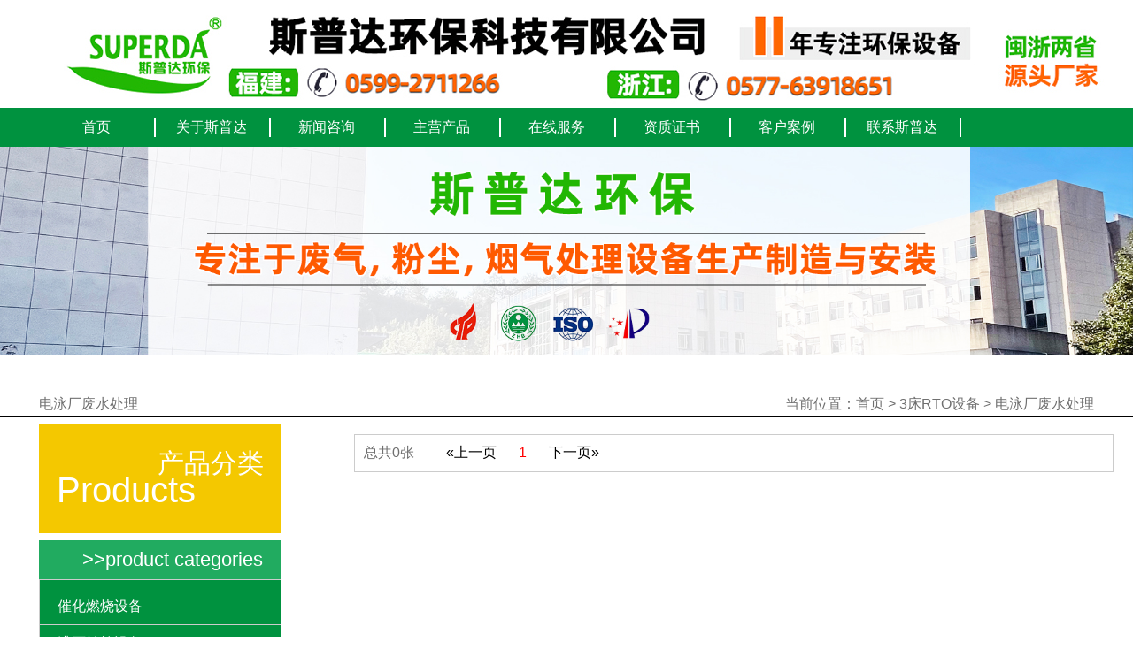

--- FILE ---
content_type: text/html
request_url: http://www.wzspd.com/category122.htm
body_size: 4585
content:
<!DOCTYPE html PUBLIC "-//W3C//DTD XHTML 1.0 Transitional//EN" "http://www.w3.org/TR/xhtml1/DTD/xhtml1-transitional.dtd">
<html xmlns="http://www.w3.org/1999/xhtml">
    <head>
        <meta http-equiv="Content-Type" content="text/html; charset=utf-8" />
        <meta name="keywords" content="" />
<meta name="description" content="" />
<title>电泳厂废水处理 - 斯普达环保科技有限公司</title>

		<!--[if lt IE 9]>
  <script src="http://apps.bdimg.com/libs/html5shiv/3.7/html5shiv.min.js"></script>
  <script src="http://apps.bdimg.com/libs/respond.js/1.4.2/respond.min.js"></script>
<![endif]-->
<link rel="stylesheet" type="text/css" href="/templates/template3/style/css/main.css">
<link rel="stylesheet" type="text/css" href="/templates/template3/style/css/swiper-3.4.2.min.css">
<script src="/templates/template3/style/js/jquery.js"></script>
<script src="/templates/template3/style/js/swiper-3.4.2.min.js"></script>
<script src="/templates/template3/style/js/addhome.js"></script>    </head>
        <body class="bg">
       	 <div class="header" id="header">
  <div class="content"> <img href="/" onclick="location.href='/'" class="logo" src="/templates/template3/style/img/logo.jpg" alt=""> </div>
</div>
<!-- nav -->
<div id="nav">
  <div class="content nav_a">     <ul>
     <li><a href="/">首页</a>

                        <ul class="dropdown-menu" role="menu">
                        
                    </ul>
                                      </li>

     <li><a href="/page_14.htm">关于斯普达</a>

                        <ul class="dropdown-menu" role="menu">
                        
                    </ul>
                                      </li>

     <li><a href="/category15.htm">新闻咨询</a>

                        <ul class="dropdown-menu" role="menu">
                        
                    </ul>
                                      </li>

     <li><a href="/category16.htm">主营产品</a>

                        <ul class="dropdown-menu" role="menu">
                                                <li><a href="/category21.htm">催化燃烧设备</a>

                                                                                  <ul >
                                                            <li><a href="/category137.htm">沸石转轮</a></li>
                                                            <li><a href="/category138.htm">CO催化燃烧撬装一体积</a></li>
                                                            <li><a href="/category33.htm">酸碱中和喷淋塔</a></li>
                                                            <li><a href="/category34.htm">活性炭吸附箱</a></li>
                                                            <li><a href="/category35.htm">低温等离子净化器</a></li>
                                                            <li><a href="/category36.htm">UV光氧除臭净化器</a></li>
                                                            <li><a href="/category37.htm">喷漆房废气处理</a></li>
                                                            <li><a href="/category38.htm">涂装废气处理</a></li>
                                                            <li><a href="/category39.htm">酸洗废气处理</a></li>
                                                            <li><a href="/category40.htm">铝氧化废气处理</a></li>
                                                            <li><a href="/category41.htm">橡胶废气除臭</a></li>
                                                            <li><a href="/category42.htm">食品废气处理</a></li>
                                                            <li><a href="/category43.htm">印刷废气处理</a></li>
                                                            <li><a href="/category44.htm">砖瓦厂废气治理</a></li>
                                                            <li><a href="/category45.htm">铸造废气处理</a></li>
                                                            <li><a href="/category46.htm">沥青烟气处理</a></li>
                                                            <li><a href="/category47.htm">环氧树脂除臭治理</a></li>
                                                            <li><a href="/category48.htm">制药厂废气治理</a></li>
                                                            <li><a href="/category49.htm">建材厂废气治理</a></li>
                                                            <li><a href="/category51.htm">饲料厂废气治理</a></li>
                                                            <li><a href="/category52.htm">涂布厂废气治理</a></li>
                                                            <li><a href="/category53.htm">胶水厂废气治理</a></li>
                                                            <li><a href="/category54.htm">激光切割废气治理</a></li>
                                                            <li><a href="/category55.htm">等离子生物除臭</a></li>
                                                            <li><a href="/category57.htm">烤漆房废气处理</a></li>
                                                            <li><a href="/category58.htm">漆雾废气处理</a></li>
                                                          </ul>
                                                        
                        </li>


                                                <li><a href="/category22.htm">沸石转轮设备</a>

                                                                                  <ul >
                                                            <li><a href="/category65.htm">脉冲布袋除尘器</a></li>
                                                            <li><a href="/category66.htm">脉冲滤桶除尘器</a></li>
                                                            <li><a href="/category67.htm">湿式水膜除尘器</a></li>
                                                            <li><a href="/category68.htm">打磨抛光粉尘治理</a></li>
                                                            <li><a href="/category69.htm">家具木工粉尘治理</a></li>
                                                            <li><a href="/category70.htm">木玩工艺品粉尘治理</a></li>
                                                            <li><a href="/category71.htm">塑料造粒粉尘治理</a></li>
                                                            <li><a href="/category72.htm">食品厂粉尘治理</a></li>
                                                            <li><a href="/category73.htm">铸造厂粉尘治理</a></li>
                                                            <li><a href="/category74.htm">阀门厂粉尘治理</a></li>
                                                            <li><a href="/category75.htm">亚克粒粉尘治理</a></li>
                                                            <li><a href="/category76.htm">数控雕刻机粉尘治理</a></li>
                                                            <li><a href="/category77.htm">橡胶粉尘治理</a></li>
                                                            <li><a href="/category78.htm">锅炉粉尘治理</a></li>
                                                            <li><a href="/category79.htm">水泥厂粉尘治理</a></li>
                                                            <li><a href="/category80.htm">打砂拉丝粉尘治理</a></li>
                                                            <li><a href="/category81.htm">大理石粉尘治理</a></li>
                                                            <li><a href="/category82.htm">竹制品粉尘治理</a></li>
                                                            <li><a href="/category83.htm">复合肥包装粉尘治理</a></li>
                                                            <li><a href="/category84.htm">工业窑炉粉尘治理</a></li>
                                                            <li><a href="/category85.htm">生物质颗粒粉尘治理</a></li>
                                                            <li><a href="/category86.htm">石灰厂粉尘治理</a></li>
                                                            <li><a href="/category87.htm">矿山粉尘处理</a></li>
                                                            <li><a href="/category88.htm">木工厂粉尘治理</a></li>
                                                            <li><a href="/category89.htm">搅拌站粉尘治理</a></li>
                                                            <li><a href="/category90.htm">切割机粉尘治理</a></li>
                                                            <li><a href="/category91.htm">木器厂粉尘治理</a></li>
                                                            <li><a href="/category92.htm">铸造厂粉尘治理</a></li>
                                                            <li><a href="/category93.htm">制药厂化工粉尘治理</a></li>
                                                            <li><a href="/category94.htm">钢铁厂粉尘治理</a></li>
                                                            <li><a href="/category95.htm">造纸厂粉尘治理</a></li>
                                                            <li><a href="/category96.htm">纺织厂粉尘治理</a></li>
                                                            <li><a href="/category97.htm">卷烟厂粉尘治理</a></li>
                                                            <li><a href="/category98.htm">卷烟厂粉尘治理</a></li>
                                                            <li><a href="/category99.htm">砂石厂粉尘治理</a></li>
                                                            <li><a href="/category100.htm">洗煤厂粉尘治理</a></li>
                                                            <li><a href="/category101.htm">采石厂粉尘治理</a></li>
                                                            <li><a href="/category102.htm">地板厂粉尘治理</a></li>
                                                          </ul>
                                                        
                        </li>


                                                <li><a href="/category23.htm">3床RTO设备</a>

                                                                                  <ul >
                                                            <li><a href="/category107.htm">化工废水处理</a></li>
                                                            <li><a href="/category108.htm">油墨废水处理</a></li>
                                                            <li><a href="/category109.htm">湿法平板油墨废水处理</a></li>
                                                            <li><a href="/category110.htm">干法平板油墨废水处理</a></li>
                                                            <li><a href="/category111.htm">显影液废水处理</a></li>
                                                            <li><a href="/category112.htm">印刷废水处理</a></li>
                                                            <li><a href="/category113.htm">塑料造粒废水处理</a></li>
                                                            <li><a href="/category114.htm">喷漆废水处理</a></li>
                                                            <li><a href="/category115.htm">印染废水处理</a></li>
                                                            <li><a href="/category116.htm">餐饮废水处理</a></li>
                                                            <li><a href="/category117.htm">食品厂废水处理</a></li>
                                                            <li><a href="/category118.htm">养殖厂废水处理</a></li>
                                                            <li><a href="/category119.htm">屠宰厂废水处理</a></li>
                                                            <li><a href="/category120.htm">造纸厂废水处理</a></li>
                                                            <li><a href="/category121.htm">电镀厂废水处理</a></li>
                                                            <li><a href="/category122.htm">电泳厂废水处理</a></li>
                                                            <li><a href="/category123.htm">制药厂废水处理</a></li>
                                                            <li><a href="/category124.htm">淀粉废水处理</a></li>
                                                            <li><a href="/category125.htm">石油废水处理</a></li>
                                                            <li><a href="/category126.htm">洗涤污水处理</a></li>
                                                            <li><a href="/category127.htm">水性乳胶漆废水处理</a></li>
                                                            <li><a href="/category129.htm">水泥厂废水处理</a></li>
                                                            <li><a href="/category130.htm">钢铁厂废水处理</a></li>
                                                            <li><a href="/category131.htm">纺织厂废水处理</a></li>
                                                            <li><a href="/category132.htm">卷烟厂废水处理</a></li>
                                                          </ul>
                                                        
                        </li>


                                                <li><a href="/category134.htm">湿式静电设备</a>

                                                                                  
                        </li>


                                                <li><a href="/category135.htm">脉冲除尘设备</a>

                                                                                  
                        </li>
            <li><a href="http://www.huashijie.com.cn/WebSite/WebProductView/OneMachine" target="_blank">一体机产品</a></li>
            

                                                <li><a href="/category139.htm">一体扰流除臭设备</a>

                                                                                  
                        </li>


                        
                    </ul>
                                      </li>

     <li><a href="/page_30.htm">在线服务</a>

                        <ul class="dropdown-menu" role="menu">
                        
                    </ul>
                                      </li>

     <li><a href="/category32.htm">资质证书</a>

                        <ul class="dropdown-menu" role="menu">
                        
                    </ul>
                                      </li>

     <li><a href="/category29.htm">客户案例</a>

                        <ul class="dropdown-menu" role="menu">
                        
                    </ul>
                                      </li>

     <li><a href="/page_19.htm">联系斯普达</a>

                        <ul class="dropdown-menu" role="menu">
                        
                    </ul>
                                      </li>

    


  </ul>
     </div>
</div>		  <div class="inside_banner">
                <img src="/templates/template3/style/img/inside_banner.jpg" alt="">
        </div>        <div id="mainBlock">
            <div class="content clearfix">
                <p class="head_p" >电泳厂废水处理                <span>当前位置：<a href="/"  class="home">首页</a> &gt;&nbsp;<a href="/category23.htm">3床RTO设备</a>  &gt;&nbsp;<a href="/category122.htm">电泳厂废水处理</a>
                </span>
                </p>
				<div class="right_nav">
                    <div class="head">
                        <P>产品分类</P>
                        <p>Products</p>
                    </div>
                    <div class="cont">
                        <div>
                            >>product categories
                        </div>
<ul id="list">
   
    <li class="list01"><a href="/category21.htm">催化燃烧设备</a> 
        <ul >
            <li><a href="/category137.htm">沸石转轮</a></li>
            <li><a href="/category138.htm">CO催化燃烧撬装一体积</a></li>
            <li><a href="/category33.htm">酸碱中和喷淋塔</a></li>
            <li><a href="/category34.htm">活性炭吸附箱</a></li>
            <li><a href="/category35.htm">低温等离子净化器</a></li>
            <li><a href="/category36.htm">UV光氧除臭净化器</a></li>
            <li><a href="/category37.htm">喷漆房废气处理</a></li>
            <li><a href="/category38.htm">涂装废气处理</a></li>
            <li><a href="/category39.htm">酸洗废气处理</a></li>
            <li><a href="/category40.htm">铝氧化废气处理</a></li>
            <li><a href="/category41.htm">橡胶废气除臭</a></li>
            <li><a href="/category42.htm">食品废气处理</a></li>
            <li><a href="/category43.htm">印刷废气处理</a></li>
            <li><a href="/category44.htm">砖瓦厂废气治理</a></li>
            <li><a href="/category45.htm">铸造废气处理</a></li>
            <li><a href="/category46.htm">沥青烟气处理</a></li>
            <li><a href="/category47.htm">环氧树脂除臭治理</a></li>
            <li><a href="/category48.htm">制药厂废气治理</a></li>
            <li><a href="/category49.htm">建材厂废气治理</a></li>
            <li><a href="/category51.htm">饲料厂废气治理</a></li>
            <li><a href="/category52.htm">涂布厂废气治理</a></li>
            <li><a href="/category53.htm">胶水厂废气治理</a></li>
            <li><a href="/category54.htm">激光切割废气治理</a></li>
            <li><a href="/category55.htm">等离子生物除臭</a></li>
            <li><a href="/category57.htm">烤漆房废气处理</a></li>
            <li><a href="/category58.htm">漆雾废气处理</a></li>
          </ul>
         </li>
    <li class="list01"><a href="/category22.htm">沸石转轮设备</a> 
        <ul >
            <li><a href="/category65.htm">脉冲布袋除尘器</a></li>
            <li><a href="/category66.htm">脉冲滤桶除尘器</a></li>
            <li><a href="/category67.htm">湿式水膜除尘器</a></li>
            <li><a href="/category68.htm">打磨抛光粉尘治理</a></li>
            <li><a href="/category69.htm">家具木工粉尘治理</a></li>
            <li><a href="/category70.htm">木玩工艺品粉尘治理</a></li>
            <li><a href="/category71.htm">塑料造粒粉尘治理</a></li>
            <li><a href="/category72.htm">食品厂粉尘治理</a></li>
            <li><a href="/category73.htm">铸造厂粉尘治理</a></li>
            <li><a href="/category74.htm">阀门厂粉尘治理</a></li>
            <li><a href="/category75.htm">亚克粒粉尘治理</a></li>
            <li><a href="/category76.htm">数控雕刻机粉尘治理</a></li>
            <li><a href="/category77.htm">橡胶粉尘治理</a></li>
            <li><a href="/category78.htm">锅炉粉尘治理</a></li>
            <li><a href="/category79.htm">水泥厂粉尘治理</a></li>
            <li><a href="/category80.htm">打砂拉丝粉尘治理</a></li>
            <li><a href="/category81.htm">大理石粉尘治理</a></li>
            <li><a href="/category82.htm">竹制品粉尘治理</a></li>
            <li><a href="/category83.htm">复合肥包装粉尘治理</a></li>
            <li><a href="/category84.htm">工业窑炉粉尘治理</a></li>
            <li><a href="/category85.htm">生物质颗粒粉尘治理</a></li>
            <li><a href="/category86.htm">石灰厂粉尘治理</a></li>
            <li><a href="/category87.htm">矿山粉尘处理</a></li>
            <li><a href="/category88.htm">木工厂粉尘治理</a></li>
            <li><a href="/category89.htm">搅拌站粉尘治理</a></li>
            <li><a href="/category90.htm">切割机粉尘治理</a></li>
            <li><a href="/category91.htm">木器厂粉尘治理</a></li>
            <li><a href="/category92.htm">铸造厂粉尘治理</a></li>
            <li><a href="/category93.htm">制药厂化工粉尘治理</a></li>
            <li><a href="/category94.htm">钢铁厂粉尘治理</a></li>
            <li><a href="/category95.htm">造纸厂粉尘治理</a></li>
            <li><a href="/category96.htm">纺织厂粉尘治理</a></li>
            <li><a href="/category97.htm">卷烟厂粉尘治理</a></li>
            <li><a href="/category98.htm">卷烟厂粉尘治理</a></li>
            <li><a href="/category99.htm">砂石厂粉尘治理</a></li>
            <li><a href="/category100.htm">洗煤厂粉尘治理</a></li>
            <li><a href="/category101.htm">采石厂粉尘治理</a></li>
            <li><a href="/category102.htm">地板厂粉尘治理</a></li>
          </ul>
         </li>
    <li class="list01"><a href="/category23.htm">3床RTO设备</a> 
        <ul >
            <li><a href="/category107.htm">化工废水处理</a></li>
            <li><a href="/category108.htm">油墨废水处理</a></li>
            <li><a href="/category109.htm">湿法平板油墨废水处理</a></li>
            <li><a href="/category110.htm">干法平板油墨废水处理</a></li>
            <li><a href="/category111.htm">显影液废水处理</a></li>
            <li><a href="/category112.htm">印刷废水处理</a></li>
            <li><a href="/category113.htm">塑料造粒废水处理</a></li>
            <li><a href="/category114.htm">喷漆废水处理</a></li>
            <li><a href="/category115.htm">印染废水处理</a></li>
            <li><a href="/category116.htm">餐饮废水处理</a></li>
            <li><a href="/category117.htm">食品厂废水处理</a></li>
            <li><a href="/category118.htm">养殖厂废水处理</a></li>
            <li><a href="/category119.htm">屠宰厂废水处理</a></li>
            <li><a href="/category120.htm">造纸厂废水处理</a></li>
            <li><a href="/category121.htm">电镀厂废水处理</a></li>
            <li><a href="/category122.htm">电泳厂废水处理</a></li>
            <li><a href="/category123.htm">制药厂废水处理</a></li>
            <li><a href="/category124.htm">淀粉废水处理</a></li>
            <li><a href="/category125.htm">石油废水处理</a></li>
            <li><a href="/category126.htm">洗涤污水处理</a></li>
            <li><a href="/category127.htm">水性乳胶漆废水处理</a></li>
            <li><a href="/category129.htm">水泥厂废水处理</a></li>
            <li><a href="/category130.htm">钢铁厂废水处理</a></li>
            <li><a href="/category131.htm">纺织厂废水处理</a></li>
            <li><a href="/category132.htm">卷烟厂废水处理</a></li>
          </ul>
         </li>
    <li class="list01"><a href="/category134.htm">湿式静电设备</a> 
         </li>
    <li class="list01"><a href="/category135.htm">脉冲除尘设备</a> 
         </li>
    <li class="list01"><a href="/category139.htm">一体扰流除臭设备</a> 
         </li>
    </ul>
                 <!--        <div>
                            <div>
                                <a href="">焠火炉除尘除烟</a>
                            </div>
                        </div> -->

                    </div>
                    <div class="head">
                        <P>联系我们</P>
                        <p>Contact us</p>
                    </div>
                    <div class="cont cont_linxi">
                        <p>电话：0577-63918651</p>
                        <p>传真：0577-63918652</p>
                        <p>手机：15988722356（徐经理）</p>
                        <p>地址：温州平阳县滨海新区电镀产业园B06栋</p>
                    </div>
                </div>                <div class="left_cont ">
                    <div class="product_list clearfix">
                            <ul>
                            
                            </ul>
                        </div>
                    <div id="up_down">总共0张<a class="previous" href="/category122-1.htm">&laquo;上一页</a><a class="active" href="/category122-1.htm">1</a><a class="next" href="/category122-1.htm">下一页&raquo;</a></div>
                    <div class="clean"></div>
                </div>
            </div>
        </div>
		<!--    <div id="link">
            <div class="content">
                <p class="title">友情链接</p>
                <div class="link_href">
<a target="_blank" href="http://25807331.b2b.11467.com/">顺企网</a>
                    <a href="">中国商品网</a>
                    <a href="">中国贸易网</a>
                </div>
            </div>
        </div> -->
          <div id="foot">
            <div class="content">
                <div class="top">
                    <div class="top_p">
                        <span onclick="SetHome(this,'location.href');">收藏网站</span>
                        <span onclick="AddFavorite('思普达',location.href)" >设置主页</span>
                       <span onclick="toDesktop('思普达',location.href)" >保存桌面</span>
                    </div>
                    <div class="top_p2">
                        <span>24小时服务热线</span>
                        <img src="/templates/template3/style/img/foot_phone.png" alt="">
                        <span>0577-63918651 /15988722356</span>
                    </div>
                    <div class="QR">
                        <div class="qr1">
                            <img src="/templates/template3/style/img/qr1.png" alt="">
                            <p>阿里店铺的二维码</p>
                        </div>
                        <div class="qr2">
                             <img src="/templates/template3/style/img/qr2.png" alt="">
                             <p>微信二维码</p>
                        </div>
                    </div>
                     <div class="toTop">
                        <img src="/templates/template3/style/img/to_Top.png" alt="">
                    </div>
                </div>
                <div class="bottom">
                  <!--   <p>
                        <a href="">温州涂装生产线</a>
                        <a href="">瑞安斯普达</a>
                    </p> -->
                   <!--  <p>电话：0577-63918651 传 真：0577-63918652 邮 箱：275078047@qq.com</p> -->
                    <p>温州平阳县滨海新区电镀产业园B06栋</p>
                    <p>版权所有：浙江斯普达环保科技有限公司  <a href="http://www.beian.miit.gov.cn" target="_blank"> 浙ICP备10038035号</a>  </p>
                </div>
<script>

var _hmt = _hmt || [];

(function() {

  var hm = document.createElement("script");

  hm.src = "https://hm.baidu.com/hm.js?a9a006abad15eb98896ca5d15eb6d8a8";

  var s = document.getElementsByTagName("script")[0]; 

  s.parentNode.insertBefore(hm, s);

})();

</script>
            </div>
        </div>
        <script >
        $('.toTop').click(function(event) {

             $('html,body').animate({scrollTop: '0px'}, 800);
        });
    </script>
    <script src="/templates/template3/style/js/rem.js"></script>        </body>
</html>

--- FILE ---
content_type: text/css
request_url: http://www.wzspd.com/templates/template3/style/css/main.css
body_size: 7842
content:
/*
* @Author: Marte
* @Date:   2017-07-24 17:25:12
* @Last Modified by:   Marte
* @Last Modified time: 2017-07-29 14:59:56
*/
@charset "utf-8";
/* CSS Document */
body ,html{padding: 0px;margin: 0px;font-family:Microsoft YaHei,SimSun,Arial, Helvetica, sans-serif;color: #6f6f6f; font-size:16px; background:#fff;}
*{margin:0px; padding:0px;}
body,p,h1,h2,h3,h4,h5,ul,li,img,table,tbody,tr,td,a{margin:0px;padding:0px;}
img{border:none;}
a{text-decoration:none;border:none; color:white}
ul,li{list-style:none;}
input{border:0;outline:none;/*去除蓝色边框*/}
.clearfix:after{content:".";display:block;height:0;clear:both;visibility:hidden}
.clearfix:after{content:'';display:table;clear:both;}
.clearfix{*zoom:1;}(为了兼容IE6/7)
.clean{clear: both;}
/*reset end*/
.bg{
    background-color: #ffffff;
}
.content{
    max-width: 1192px; padding-bottom:100px;
    width:1192px;
    margin:0 auto;
    position: relative;
}
#header{
    height: 122px;
}
.header img{
    vertical-align: top;
}
.header .logo{
    margin-left: 1.25rem/* 20px */;
    margin-top: .5625rem/* 9px */
}
.header .logo_font{
    margin-left:2.25rem/* 36px */;
    margin-left: 20px;
    margin-top:2.875rem/* 46px */
}
.header .logo_p{
    display: inline-block;
    font-size:1.125rem/* 18px */;
    font-weight: bold;
    color:black;
    position: absolute;
    top: 78px;
    left: 156px;
}
.header .logo_p span:last-child{
    margin-left:1.5rem/* 24px */
}
.header .logo_share{
    text-align: center;
    margin-left:2.875rem/* 46px */;
    display:inline-block;
    margin-top:2.5625rem/* 41px */
}

.header .logo_shu{
    margin-left:.6875rem/* 11px */;
    margin-top: 2.5rem/* 40px */;
        margin-top: 50px;
}
.header .logo_alibba{
    text-align:center;
    margin-left:7px;
    display:inline-block
}
.header .logo_share p, .header .logo_alibba p{
    font-size:.75rem/* 12px */;
    color:black
}
.logo_right{
    cursor:auto;
    position:absolute;
    right: 0;
    top: 1.25rem/* 20px */;
}
.logo_right img{
    cursor:auto !important;
}
.logo_cc{
    margin-left:-.75rem/* 12px */;
}

#nav{
    background-color: #00923f;
    height:2.75rem/* 44px */;
    width: 100%;
    text-align:center;
}
.nav_a{
     padding-top: 12px;

}

.nav_a>ul{overflow: hidden;}
.nav_a>ul>li{width: 130px;float: left;}
.nav_a>ul>li:hover .dropdown-menu{display: block;}
.nav_a>ul>li .dropdown-menu{z-index: 99999999;position: absolute;width: 130px;background:#00923f;display: none;}
.dropdown-menu li a{line-height: 40px;}
.dropdown-menu>li:hover ul{display: block;}
.dropdown-menu>li>a{font-size: 14px !important;}
.dropdown-menu>li>ul{display: none;position: absolute;margin-left: 130px;background: #00923f;margin-top: -40px;}
.dropdown-menu>li>ul>li>a{font-size: 12px !important;}
#nav a{
    display:inline-block;
    width: 130px;
    text-align: center;
    border-right: 2px solid #ffffff;
    color:#ffffff;
    font-size:16px;

}
#nav .nav_a a:last-child{
    border:0px;
}

#banner img{
    width:100%;
}

#ProductCategory{ margin-bottom:40px;
    text-align:center;
    margin-top:3.5rem/* 56px */;
}
#ProductCategory .header{
    display:inline-block;
    font-size:1.5625rem/* 25px */;
    padding:1.625rem/* 26px */ 8.5rem/* 136px */ .75rem/* 12px */ 8.5rem/* 136px */;
    border:.125rem/* 2px */ solid #424242;
    position:relative;
    color:black
}
#ProductCategory .header_en{
    position:absolute;
    font-size:1.75rem/* 28px */;
    top: -.875rem/* 14px */;
    left: 1.8125rem/* 29px */;
    display: block;
    background-color: white;
    color:black
}
#ProductCategory .list li{
    position:relative;
    display:inline-block;
    margin:0 .3125rem/* 5px */;
    margin-top:2rem/* 32px */;
}
#ProductCategory .list .list_img{
    width:17.3125rem/* 277px */;
    height: 15.8125rem/* 253px */;
    margin-right: 25px;
    width: 278px;
    height: 255px;
    border:.0625rem/* 1px */ solid rgba(191,191,191,1);
    box-sizing: border-box;
}
#ProductCategory .list .list_P{
    position:absolute;
    bottom:-16px;
    width:10.25rem/* 164px */;
    height:33px;
    line-height:33px;
    text-align:center;
    background-color: #f1cd20;
    left:56px;
    display:inline-block;
}



#PoductFature .header{
    display:inline-block;
    font-size:1.5625rem/* 25px */;
    padding:1.625rem/* 26px */ 8.5rem/* 136px */ .75rem/* 12px */ 8.5rem/* 136px */;
    border:.125rem/* 2px */ solid #424242;
    position:relative;
    color:black
}
#PoductFature .header_en{
    position:absolute;
    font-size:1.75rem/* 28px */;
    top: -.875rem/* 14px */;
    left: 1.8125rem/* 29px */;
    left:3.375rem/* 54px */;
    display: block;
    background-color: white;
    color:black
}
#PoductFature{
   margin-top:5.6875rem/* 91px */
}
.PoductFature{
    text-align:center;
}
.PoductFature .list{
    margin-top:44px;
}
.PoductFature .block{
    display:inline-block;
    // padding:1.875rem/* 30px */;
    padding:15px !important;
    width: 229px;
}
.PoductFature .block:first-child{
    padding-left: 0 !important;
}
.PoductFature .block:last-child{
    padding-right: 0 !important;
}
.PoductFature .line{
    display:inline-block;
    height:157px;
    width:1px;
    background-color: black;
    position: relative;
    top: -82px;
}
.PoductFature .block .p1{
    font-size:1.1875rem/* 19px */;
    color:black;
    font-weight:600;
    margin-bottom:.4375rem/* 7px */
}
// .PoductFature .block .p2{
//     font-size:12px;
//     height:4.5rem/* 72px */;
//     display:block;
// }
.PoductFature .block img:first-child{
    margin-bottom:1.25rem/* 20px */;
}
.PoductFature .block div:last-child{
    height:70px;
    overflow:hidden;
    font-size:12px;
}


#about{
    background-image: url('../img/about_bg.png');
    height:49.5rem/* 792px */;
}
#about .header{
    padding-top:3rem/* 48px */;
    display:inline-block;
    font-size:2.6875rem/* 43px */;
    position:relative;
}
#about .header p{
    position: absolute;
    color: yellow;
    left: 73px;
}
#about .header_en{
    position:absolute;
    font-size:1.75rem/* 28px */;
    top: -.875rem/* 14px */;
    left: 1.8125rem/* 29px */;
    left:3.375rem/* 54px */;
    display: block;
    color:#fff100;
    font-size:1.6875rem/* 27px */;
    top: 22px !important;
    left: 112px !important;
}
.about{
    text-align:center;
}
.about_me:before{
    content:url("../img/arrow_dowm.png");
    display:inline-block;
    position:absolute;
    left:-.3125rem/* 5px */;
}
#about  .right{
    width:566px;
    margin-left:2.375rem/* 38px */;
    position:relative;
    text-align:left;
}
#about  .right .title{
    font-size:1.625rem/* 26px */;
    font-weight:bold;
    color:white;
    text-align:left;
    margin-left:1.125rem/* 18px */;
}
#about .right:before{
    content:"";
    width:1px;
    height:3.75rem/* 60px */;
    position:absolute;
    top: 0;
    left:-1px;
    background-color: white;
}
#about .about_me{
    margin-top:4.125rem/* 66px */;
}
#about .about_me .right>img{
    cursor:pointer
}
#about .right .cont{
    font-size:.9375rem/* 15px */;
    text-indent: 2em;
    color:white;
    line-height:1.875rem/* 30px */;
    text-align:left;
    margin-top:44px;
    margin-bottom:34px;
}
#about .left{
    border:.625rem/* 10px */ solid  white;
    display: inline-block;
    /* float: right; */
    position: absolute;
    top: 190px;
    right: 30px;
}
#about .left .video{
    border-top: .3125rem/* 5px */;
    border-bottom: .3125rem/* 5px */;
    border-right:.625rem/* 10px */;
    border-left: .625rem/* 10px */;
    width:30rem/* 480px */;
    height:21rem/* 320px */
}
.LCE{
    background-image: url('../img/qyxg.png') ;
    background-position:top center;
    height:720px;
}
.LCE .left{
    padding-top:9.75rem/* 156px */;
    color:white;
    display: inline-block;
}
.LCE .left .p1{
    font-size:2.5625rem/* 41px */;
}
.LCE .left .p2{
    font-size:.8125rem/* 13px */;
    margin-bottom:50px;
}
.LCE .left .p3{
    font-size:1.25rem/* 20px */;
    position:relative
}
.LCE .left .p3:after{
    content:'';
    width: 50px;
    height: 2px;
    position: absolute;
    bottom: -30px;
    left: 0;
    background-color: white;
}
.LCE .left .p4{
    width:192px;
    height:63px;
    border: 1px solid #00923f;
    box-sizing:border-box;
    text-align: center;
    line-height: 64px;
    margin-top:132px;
    margin-left:1rem/* 16px */
}
.LCE .right .title{
    font-size:1.375rem/* 22px */;
    color:black;
    position:absolute;
    top:126px;
    left:746px;
}
.LCE .right .cont{
    position:absolute;
    top: 160px;
    left:466px;
}
.LCE .right .cont div{
    display: inline-block;
}
.LCE .right .cont div img{
    /*width:90%;*/
}


#ProductDisplay{ clear:both; overflow:hidden;
   
}
#ProductDisplay .header{
    padding-top:3rem/* 48px */;
    display:inline-block;
    font-size: 1.5rem/* 24px */;
    position:relative;
}
#ProductDisplay .header p{
    position: absolute;
    color: #block;
    left: 131px;
    top: 62px;
}
#ProductDisplay img{ width:100%; height:auto;}
#ProductDisplay .header_en{
    position:absolute;
    font-size:1.75rem/* 28px */;
    top: -.875rem/* 14px */;
    display: block;
    color:#block;
    top: 22px !important;
    left: 61px !important;
}
#ProductDisplay{
    text-align:center;
}
#ProductDisplay .group1{
    position:absolute;
    right:-2.5rem/* 40px */;
    top:24rem/* 384px */;
}
#ProductDisplay .group2{
    position:absolute;
    top:58.25rem/* 932px */;
    left:1.25rem/* 20px */
}
#ProductDisplay .group3{
    position:absolute;
    right:-2.5rem/* 40px */;
    top:91.375rem/* 1462px */;
}
#ProductDisplay .group .p1{

    text-align:center;
    font-size:58px;
    color:black;
}
#ProductDisplay .group .p2{
    font-size:28px;
    color:black;
    text-align:center
}
#ProductDisplay .header_p{
    font-size:.75rem/* 12px */;
    text-align:center;
    color:black;
    padding-top:5px;
}



#ProductCase .header{
    padding-top:3rem/* 48px */;
    display:inline-block;
    font-size: 1.5rem/* 24px */;
    position:relative;
    color: black;
}
#ProductCase .header p{
    position: absolute;
    color: #block;
    left: 131px;
    top: 67px;
}
#ProductCase .header_en{
    position:absolute;
    font-size:1.75rem/* 28px */;
    top: -.875rem/* 14px */;
    display: block;
    color:#block;
    top: 26px !important;
    left: 68px !important;
}
#ProductCase {

    top: -1140px;;
    text-align:center;
        width: 100%;
}
#ProductCase .content .img2{
    width:1195px;
    cursor:pointer;
}
#ProductCase .cont{
    text-align:left;
}
#ProductCase .cont .cont_p{
    display:inline-block;
    vertical-align: top;
    padding-top: 104px;
}
#ProductCase .cont .cont_p .p1{
    font-size:3.0625rem/* 49px */;
    color:white;
}
#ProductCase .cont .cont_p .p2{
    font-size:1.0625rem/* 17px */;
    color:white;
}
#ProductCase .cont .cont_p .p3{
    font-size:24px;
    color:white;
}
#ProductCase .cont .cont_p .p3:before{
    content: '';
    width: 34px;
    position: absolute;
    height: 2px;
    background-color: white;
}
#ProductCase .cont>div{
    display:inline-block;
}
#ProductCase .cont .img1,#ProductCase .cont .img2,#ProductCase .cont .img3{
    font-size:18px;
    color:white;
    text-align:center;
}
#ProductCase .cont .img1{
    padding-top:50px;
}
#ProductCase .cont .img1 img{
    width:21.875rem/* 350px */;
    height:20.625rem/* 330px */;
}
// #ProductCase .cont .img1 li{

// }
#ProductCase .cont .img2 img{
   width:14.8125rem/* 237px */;
   height:13.25rem/* 212px */
}
#ProductCase .cont .img3 img{
    width:265px;
    height:14.8125rem/* 237px */
}
#ProductCase .cont .img3 .more{
    height:14.8125rem/* 237px */;
    width:6.25rem/* 100px */;
    width:7.75rem/* 124px */;
    background-color: #31343c;
    float: right;
}
#ProductCase .cont .img3 .more{
    font-size:18px;
    padding-top: 81px;
    box-sizing: border-box;
}
#ProductCase .cont .img3 .more >div{
    border:1px solid white;
    border-radius: 15px;
    font-size:12px;
    display:inline-block;
    padding: 2px 12px;
}
#ProductCase .cont li{
    display:inline-block;
    float:left;
    padding-right:2px;
}


#NEW .header{
    padding-top:3rem/* 48px */;
    display:inline-block;
    font-size: 1.5rem/* 24px */;
    position:relative;
    color: black;
}
#NEW .header p{
    position: absolute;
    color: #block;
    left: 131px;
    top: 67px;
}
#NEW .header_en{
    position:absolute;
    font-size:1.75rem/* 28px */;
    top: -.875rem/* 14px */;
    display: block;
    color:#block;
    top: 26px !important;
    left: 36px !important;
}
#NEW{
    text-align:center;
    height:35.875rem/* 574px */;
    background-color: #f0f0f0;
}
#NEW  .header_p{
    padding-top: 10px;
}
#NEW .cont{
    margin-top:1.875rem/* 30px */;
    text-align:left;
    background-color: white;
}
#NEW .cont div{
    display:inline-block;
}
#NEW .cont .right{
    width:478px;
}
#NEW .cont .left{
    width:44.625rem/* 714px */;
    // padding-left:1.875rem/* 30px */;
    width:44.3125rem/* 709px */;
    height:118px;
    position:absolute;
}
#NEW .cont .left>div{
    padding-left:30px;
}
#NEW .cont .left .date{
    display:inline-block;
    background-color:#00923f ;
    width:5rem/* 80px */;
    height:5.125rem/* 82px */;
    text-align: center;
    vertical-align: top;
}
#NEW .cont .left .date .p1{
    font-size:27px;
    color:white;
    display:inline-block;
    margin-top:8px;
}
#NEW .cont .left .date .p2{
    font-size:.9375rem/* 15px */;
    display:inline-block;
    color:white;
    opacity: 0.6
}
#NEW .cont .left .new_cont{
    width:594px;
}
#NEW .cont .left .new_cont .p1{
    font-size:.875rem/* 14px */;
    color:black;
    padding-top: 10px;
}
#NEW .cont .left .new_cont .p2{
    font-size:12px;
    padding-top:5px;
}
#NEW .left img{
    width: 671px;
    overflow:hidden;
    padding-top: 12px;
    padding-bottom: .9375rem/* 15px */;
}
#NEW .left >div{
    margin-top:10px;
}

#link{
    background-color: white;
    height:8.125rem/* 130px */;
}
#link .title{
    font-size:.875rem/* 14px */;
    color:black;
    font-weight:600;
    padding-top:2.875rem/* 46px */;
}
#link .link_href a{
    font-size:13px;
    margin-right:2.5rem/* 40px */;
    color:black;

}

#foot{
    height:260px;
    background-color: #31343c;
    color:white;
    position:relative

}
#foot .top{
    height:146px;
}
#foot .top>div{
    display:inline-block;
     // margin-top:76px
}
#foot .top_p span{
    padding-right:16px;
    border-right:2px solid white;
}
#foot .top_p span:last-child{
    padding-right:0px;
    border-right:0px;
}
#foot .top_p2 {
    margin-left:38px;
}
#foot .top_p2 span:first-child{
    font-size:13px;
}
#foot .top_p2 span:last-child{
    font-size:30px;
}
#foot .QR{
    // margin-top:1.125rem/* 18px */ !important;
    padding-top:18px
}
#foot .QR div{
    display:inline-block;
    font-size:.8125rem/* 13px */;
    text-align:center;
}
#foot .QR .qr1{
    margin-left:2.5rem/* 40px */
}
#foot .QR .qr2{
    // margin-left:3.375rem/* 54px */;
    margin-left: 44px;
}
#foot:before{
    content:'';
    width:100%;
    height:.0625rem/* 1px */;
    background-color:#5e6167;
    position:absolute;
    top: 146px;
}
#foot .bottom{
    font-size:.75rem/* 12px */;
    text-align:center;
    line-height:1.375rem/* 22px */
}
#foot .bottom a{
    padding-right:1.125rem/* 18px */;
}
#foot .bottom a:last-child{
    padding-right:0;
}
#foot .bottom{
    padding-top:10px;
}
#foot .toTop{
    position:absolute;
    top:57px;
    right:0px;
    margin:0
}


#mainBlock{
    position:relative;
}
#mainBlock:before{
    position:absolute;
    content:'';
    width:100%;
    height:1px;
    background-color:#000000;
    // top:70px;
}
#mainBlock .right_nav{
    width:274px;
    padding-top: 8px;
    display:inline-block;
}
#mainBlock .head_p{
       position:absolute;
    top: -1.5rem/* 24px */;
}
#mainBlock .content{
    margin-top:4.375rem/* 70px */;
}
// #mainBlock .content p:first-child{
//     position:relative;
//     top: -1.5rem/* 24px */;
// }
#mainBlock p:first-child span{
    float:right;
}
#mainBlock .right_nav .head{
    width:17.125rem/* 274px */;
    height:7.75rem/* 124px */;
    background-color: #f4c800;
    text-align:left;
    font-size:2.5rem/* 40px */;
    color:white;
    padding:30px 20px 0 20px;
    box-sizing:border-box;
    line-height: 30px;
}
#mainBlock .right_nav .head p:first-child{
    text-align:right;
    font-size: 30px;
    color:white
}
#mainBlock .right_nav .cont div{
    font-size:13px;
    height:48px;
    background-color: #00923f;
    color:white;
    padding: 0 2px;
    box-sizing:border-box;
    // border-bottom: 1px dashed #fff;
    // margin: 0 2px;
    // padding-left:3.125rem/* 50px */
}
#mainBlock .right_nav .cont>div>div{
       margin: 0 10px;
   border-bottom: 1px dashed #fff;
   padding-top:1.25rem/* 20px */;
}
#mainBlock .right_nav .cont>div>div a{
        padding-left: 53px;
}
#mainBlock .right_nav .cont>div:first-child{
    font-size:22px;
    height:44px;
    padding-left:30px;
    background-color:#21ab60 ;
    line-height:44px;
    text-align:center;
    color:white;
    border:0
}
#mainBlock .right_nav .cont>div:last-child{

}
#mainBlock .right_nav .cont{
    padding-bottom:24px;
    background-color:#00923f ;
    margin-top:.5rem/* 8px */;
    margin-bottom:1.25rem/* 20px */
}
#mainBlock .right_nav .cont_linxi{
    padding-top:.625rem/* 10px */;
    font-size:.875rem/* 14px */;
    color:white;
}

#mainBlock .left_cont{
    width:916px;
    // display:inline-block;
     float:right;
    padding-left: 80px;
    box-sizing: border-box;
}
#mainBlock .left_cont .page{
    padding-left:5rem/* 80px */;
    padding-left:0px;
    padding-right:40px;
    line-height:20px;
}
#mainBlock .left_cont .page .title{
    text-align:center;
    font-size:18px;
    color:black;
    padding-top:90px;
    padding-bottom:36px;
}
#mainBlock .left_cont .page .cont{
    text-align:left;
    font-size:14px;
    color:black;
}


#mainBlock .left_cont .poduct{

}
#mainBlock .left_cont .poduct {
    font-size:1rem/* 16px */;
    color:black;
}
#mainBlock .left_cont .product_title{
    float:right;
    width:445px;
    text-align:left
}
#mainBlock .left_cont .product_title .title{
    font-size:1.6875rem/* 27px */;
    color:black;
    text-align:left
}
#mainBlock .left_cont .product_img{
    width:18.75rem/* 300px */;
    height:300px;
    width:400px;
    height:400px;
    display:inline-block;
}
#mainBlock .left_cont .product_img  .gallery-top img{
    width:18.875rem/* 302px */;
    height:19rem/* 304px */;
    width:400px;
    height:25rem/* 400px */
}
#mainBlock .left_cont .product_img  .gallery-thumbs img{
        width: 60px;
        height: 62px;
        box-sizing:border-box;
        border:1px solid black;
}
#mainBlock .left_cont .swiper-container {
        width: 100%;
    height:400px;
        margin-left: auto;
        margin-right: auto;
    }
#mainBlock .left_cont .gallery-top {
        height: 80%;
        width: 100%;
}
#mainBlock .left_cont .gallery-thumbs {
        height: 20%;
        box-sizing: border-box;
        padding: 10px 0;
    }
#mainBlock .left_cont .gallery-thumbs .swiper-slide {
        width: 60px;
        height: 62px;
        opacity: 0.4;
    }
#mainBlock .left_cont .gallery-thumbs .swiper-slide-active {
        opacity: 1;
         border:1px solid black;
}

#mainBlock .left_cont .product_page{
    width:712px;
    height:48px;
    line-height:24px
}
#mainBlock .left_cont .other{
    width:712px;
    height:30px;
}
#mainBlock .left_cont .other_img {
    width:712px;
    text-align:center;
}
#mainBlock .left_cont .other_img  img{
   width:230px;
   height:14.375rem/* 230px */;
}

#mainBlock .left_cont .product_list{
    display:inline-block;
    text-align:left;
}
#mainBlock .left_cont .product_list li{
    display:inline-block;
    margin-right: 20px;
    margin-top:1.25rem/* 20px */;
}
#mainBlock .left_cont .product_list li img{
    width:250px;
    height:250px
}
#mainBlock .left_cont .product_list li p{
    text-align:center;
}
.LCE .right img{
    border: 1px solid #cccccc;
    box-sizing:border-box;
    // width:10.25rem/* 164px */;
    // height:14.25rem/* 228px */
    /*width:9.1875rem*//* 147px */;
    /*height:12.875rem*//* 206px */
}


#mainBlock .left_cont .product_page{
    width:712px;
    height:48px;
    line-height:24px
}
#mainBlock .left_cont .other{
    width:712px;
    height:30px;
}
#mainBlock .left_cont .other_img {
    width:712px;
    text-align:center;
}
#mainBlock .left_cont .other_img  img{
   width:230px;
   height:14.375rem/* 230px */;
}

#mainBlock .left_cont .product_list{
    display:inline-block;
    text-align:left;
}
#mainBlock .left_cont .product_list li{
    display:inline-block;
    margin-right: 20px;
    margin-top:1.25rem/* 20px */;
}
#mainBlock .left_cont .product_list li img{
    width:250px;
    height:250px
}
#mainBlock .left_cont .product_list li p{
    text-align:center;
}
#mainBlock .left_cont .new_list{
    margin-top:50px;
}
#mainBlock .left_cont .new_list li a{
    color:black;
}
#mainBlock .left_cont .new_list li{
    line-height: 36px;
    border-bottom: 1px dashed #d7d7d7;
    margin-bottom: 10px;
}
#mainBlock .left_cont .new_list li a:hover{
    color:green;
    cursor: pointer;
}
#mainBlock .left_cont .new_list li span{
    float:right
}
#mainBlock .left_cont .new_content .title{
       margin: 0px auto;
        text-align: center;
        font-size: 20px;
        font-weight: bold;
        line-height: 30px;
        color: #2f9f33;
}
#mainBlock .left_cont .new_content .date{
    margin: 0px auto;
    text-align: center;
    display: block;
    line-height: 30px;
}
#mainBlock .left_cont .new_content .cont{
    clear: both;
    margin: 0px 12px 15px 12px;
}
#up_down{
width:700px;
border:1px solid #cccccc;
padding:5px;
margin-top:20px;
padding:10px;
}
#up_down a{
line-height:20px;
color:black;
padding:0 5px;
}
#up_down .previous{
    padding-left: 36px;
    padding-right: 20px;
}
#up_down .next{
    padding-left: 20px;
    padding-right: 36px;
}
#up_down .active{
    color:red;
}
#mainBlock .content .product .product_page{
        padding: 10px 0;
    line-height: 25px;
}
#mainBlock .left_cont .new_list div{
    text-align:center;
}
#mainBlock .left_cont .new_list div a{
    color:black
}
#mainBlock .content .head_p {
    width:100%
}
#mainBlock .content .head_p a{
    color:black;
    // float:right;
    text-align:right;
        color: #6f6f6f;
}
#mainBlock .content .cont_linxi{
    padding:20px;
}
#mainBlock .content .product_list a{
    color:black;
}
#mainBlock .content .product{
    margin-top:40px;
}
#mainBlock .content .product .product_img{
    cursor:pointer
}
#mainBlock .content .product .product_cont{
    // padding-top:1.25rem/* 20px */;
    margin:100px 0;
}
#mainBlock .content .product .product_page{
    margin-top:1.25rem/* 20px */;
    border: 1px solid #ccc;
}
#mainBlock .content .product .product_page a{
   color:black
}
#mainBlock .content .product .other{
     margin-top:1.25rem/* 20px */;
    border: 1px solid #ccc;
    padding-left:10px;
    box-sizing: border-box;
    line-height: 30px;
    height: 38px;
    line-height: 38px;
}
#mainBlock .content .product .other_img{
    text-align:left;
    padding-top:10px;
}
#mainBlock .content .product .other_img a{
    color:black;
    text-align:center;;
    font-size:.875rem/* 14px */;
    display:inline-block
}
#ProductCategory .list .list_img img{
    width:276px;
    height: 253px;
}
#ProductCategory .list ul li{
    // overflow:hidden
}
#foot .toTop{
    cursor:pointer;
}
#ProductCase .more{
    cursor:pointer;
}
#NEW .cont .left>div{
    cursor:pointer;
}
#ProductCategory .list li{
    cursor:pointer;
}
#about .cont img{
    cursor:pointer
}
.LCE .p4 {
    cursor:pointer
}
#header img{
    cursor:pointer;
}
#mainBlock .left_cont form{
    text-align:center;
        margin-top: 60px;
}
#mainBlock .left_cont form input{
    border: 1px solid #ccc;
        height: 20px;
}
#mainBlock .left_cont form table{
    margin:0 auto;

}
#mainBlock .left_cont form table td{
    padding:5px 5px 5px 0;

}
#facebookPost{
    text-align:center;
    width: 100px;
    height: 30px !important;
}
#about .about_me .img>div{
    width: 204px;
    height:204px;
    display:inline-block;
    cursor:pointer;
    margin: 0 1.25rem/* 20px */;
}
#about .about_me .img .bg1{
    background-image: url('../img/1-1.png');
}
#about .about_me .img .bg1:hover{
    background-image: url('../img/1.png');
}
#about .about_me .img .bg2{
    background-image: url('../img/2-1.png');
}
#about .about_me .img .bg2:hover{
    background-image: url('../img/2.png');
}
#about .about_me .img .bg3{
    background-image: url('../img/3-1.png');
}
#about .about_me .img .bg3:hover{
    background-image: url('../img/3.png');
}


#NEW .cont .left>div:hover{

}
#banner{
    cursor:pointer;
}
#mainBlock .left_cont  .other_img li{
    display:inline-block
}
#mainBlock .right_nav .cont>div>div a:hover{
    color:yellow;
}
.inside_banner img{
    width:100%
}
#ProductCase li{
    cursor:pointer;
}


.show_case img{
    width:100%;
}

.show_case .nry_right{ float:right; width:830px; overflow: hidden; text-align:center; margin-top:15px;}
.show_case .nry_content{ margin-top:10px;}
.show_case .nry_content p{  text-align:left; text-indent: 2em; line-height:29px; color:#080808; font-size:16px; text-align:left; }
.show_case .nry_content img{ margin-left:-33px;}

.show_case .pro_nr_ny{overflow:hidden; margin-top:7px; }
.show_case .pro_nr_ny li{float:left; margin: 0 10px; margin-bottom:12px;}
.show_case .pro_nr_ny li a{ text-align:center; color:#ffffff; font-size:16px;}
.show_case .pro_nr_ny li img{ border: 1px solid #666666;}
.show_case .pro_nr_ny li p{ width:242px;background:url(pro_bg_cp.jpg) no-repeat top center; height:60px; line-height:35px; text-align:center;  font-size:14px; color:#FFF;}

.show_case .about_us{ text-align:center;}

.show_case .product_list_ny{overflow:hidden;}
.show_case .product_list_ny li{ border-bottom: 1px dashed #d7d7d7; line-height:30px; padding-top:15px; text-align:left; padding-left:2px; font-family:"SimSun";}
.show_case .product_list_ny li a{ background:url(news_h.jpg) no-repeat left center; padding-left:16px; font-size:14px; color:#5b5b5b; }
.show_case .product_list_ny li a:hover{ color:#fda100;  background:url(news_a.jpg) no-repeat center left; }
.show_case .time_ny{ float:right; font-size:14px;}

.show_case .related_product{overflow:hidden; clear:both; }
.show_case .related_product p{font-size:16px; text-align:left; }
.show_case .related_product01{margin:15px 0; text-indent:2em; font-weight:bold;}
.show_case .title_news{
    font-size: 21px;
    color: black;
}
.show_case .thumb_img img{
    width:400px;
}
.show_case .list a{
    color:black;
}
.show_case .list{
  border:1px solid black;
      text-align: left;
}
#mainBlock .page .title{
    font-size:20px;
    font-size: 24px;
}
#mainBlock .page p{
        line-height: 30px;
}
#mainBlock .left_cont .title{
    font-size:28px;
    line-height:20px;
        padding-top: 22px;
    text-align: center;
}
#facebook table{
        line-height: 31px;
}
#mainBlock .left_cont .cont{
    line-height:20px;
    text-indent:2em;
    padding-top: 50px;
}
#mainBlock .left_cont .product_title{
    width:25.3125rem/* 405px */;
    line-height:30px;
}
#mainBlock .left_cont .product_title .title{
    padding-bottom:20px;
}
#mainBlock .left_cont .product_cont{
    line-height:30px;
}
#mainBlock .left_cont .product .product_page{
    width:100%
}
#mainBlock .left_cont .product .other{
    width:100%
}
#NEW .left .hover{
    color:green
}
#mainBlock .left_cont {
    padding-bottom:5px;
}
#nav a:hover{
    color:yellow;
}
#mainBlock .left_cont .page_lianix p{
    font-size: 14px;
    margin-top: 20px;
        font-weight: normal;
    line-height: 24px;
}
#mainBlock .left_cont .page_honor .swiper-button-prev{
    position: absolute;
    top: 50%;
}
#mainBlock .left_cont .page_honor .swiper-button-next{
     position: absolute;
    top: 50%;
}
#mainBlock .left_cont .page_honor .swiper-container {
    width:560px;
    height:800px;
}
#mainBlock .left_cont .page_honor .title{
    margin-bottom:50px;
}
.LCE .right .cont img{
    cursor:pointer
}
#mainBlock .page_honor{
    position:relative
}
#foot .top_p span{
    cursor:pointer;
}
#mainBlock .cont_linxi p{
    line-height:30px;
}
#up_down{
    width:100%

}
#ProductCategory .list_P{
        font-size: 12px;
    color: black;
    font-weight:600;
}
#ProductCase .cont>div{
    // padding-bottom:20px;
}
#ProductCase .cont p{
    padding-top:5px;
    padding-bottom:5px;
    font-size:16px;
        padding-top: 12px;
    padding-bottom: 12px;
}
#NEW .cont .left>div:hover p{
    color:green
}
#NEW .cont .left>div:hover .new_cont .p1{
    color:green;
}
#foot .toTop{
    right:-10px;
}
#mainBlock .page p{
    text-indent: 2em;
}
#mainBlock .product .product_cont{
   text-indent: 2em;
}
#mainBlock .new_list .previous{
        padding-left: 10px;
    padding-right: 18px;
}
#mainBlock .new_list .next{
    padding-left: 18px;
}
#mainBlock .new_list .active{
    color:red;
}
#mainBlock .show_case .hit{
    line-height: 50px;
}
#mainBlock .show_case .list{
        line-height: 30px;
    padding: 5px 0;
}
#mainBlock .show_case .list a{
    color:#6f6f6f
}
#mainBlock .LCE .cont>div{
    width:149px;
    height:206px;
}

  /* 本例子css */
#mainBlock .page_honor{
    margin-top:60px;
}
#mainBlock .page_honor .slideBox{ margin:0 auto;    width: 560px; height: 800px; overflow:hidden; position:relative; border:1px solid #ddd;  }
#mainBlock .page_honor  .slideBox .hd{ display:none;  height:15px; overflow:hidden; position:absolute; right:5px; bottom:5px; z-index:1; }
#mainBlock .page_honor  .slideBox .hd ul{ overflow:hidden; zoom:1; float:left;  }
#mainBlock .page_honor .slideBox .hd ul li{ float:left; margin-right:2px;  width:15px; height:15px; line-height:14px; text-align:center; background:#fff; cursor:pointer; }
#mainBlock .page_honor  .slideBox .hd ul li.on{ background:#f00; color:#fff; }
#mainBlock .page_honor  .slideBox .bd{ position:relative; height:100%; z-index:0;   }
#mainBlock .page_honor  .slideBox .bd li{ zoom:1; vertical-align:middle; }
#mainBlock .page_honor  .slideBox .bd img{  width: 560px; height: 800px; display:block;  }

        /* 下面是前/后按钮代码，如果不需要删除即可 */
#mainBlock .page_honor  .slideBox .prev,
#mainBlock .page_honor   .slideBox .next{ position:absolute; left:0%; top:50%; margin-top:-25px; display:block; width:32px; height:40px; background:url(../img/slider-arrow.png) -110px 5px no-repeat; filter:alpha(opacity=50);opacity:0.5;   }
#mainBlock .page_honor   .slideBox .next{ left:auto; right:0%; background-position:8px 5px; }
#mainBlock .page_honor  .slideBox .prev:hover,
#mainBlock .page_honor .slideBox .prevStop{ background: url(../img/slider-arrow.png) -170px 5px no-repeat;
 }

#mainBlock .page_honor  .slideBox .next:hover{ background-position:-52px 5px;}

.LCE .cont>div{
    width:160px;
    height:206px;
}
#mainBlock .left_cont .cont{
    line-height:30px;
}





#demo{margin:0 auto;padding-top: 8px;width:680px;overflow: hidden;height:412px;margin:0 auto ;margin-bottom: 50px;}
#demo p{text-align: center;line-height:32px;height:32px;margin: 0 auto;margin-top:5px;}
#demo img{display: block;border: 1px solid #bfbfbf;}
#indemo {float: left;width: 800%;}
#demo1{float: left;}
#demo2{float: left;}
#demo ul{}
#demo ul li{width:288px; height:412px; float:left;text-align:center;margin: 0 20px;*margin: 0 10px;}























.prolist{ margin-top:10px}

.prolist li{  line-height:40px; width:238px; }

.prolist li a{ padding-left:54px; color:#000; font-size:18px; display:block;height:50px}

.prolist li a:hover{ background:url(prolist_bg.png) no-repeat top center; height:50px; font-weight:bold; color:#fff; }

.prolist li UL LI{line-height:25px;  font-size:13px; color:#000; padding-left:10px; background:none; height:25px }

.prolist li UL LI a{line-height:25px;  font-size:13px; color:#000;  background:none;}

.prolist li UL LI a:hover{ background: none}*/
.list01 a{color:#000;}
.list01 ul{display:none;     position: absolute;
    margin-left: 100px; z-index:1;
    margin-top: -40px;
    width: 200px; background:#2895d8;}
.list01:hover ul{display:block;}
ul#list {
    padding-top: 10px;

    border: 1px solid #ccc;
}
li.list01 {
    border-bottom: 1px soild #ccc;
    border-bottom: 1px solid #ccc;
    line-height: 40px;
    padding-left: 20px;
}


.list01 ul li{line-height:40px;border-bottom: 1px solid #fff;    text-indent: 20px;}
.list01 ul li a{color:#fff;}

--- FILE ---
content_type: application/javascript
request_url: http://www.wzspd.com/templates/template3/style/js/addhome.js
body_size: 930
content:
/*
* @Author: Marte
* @Date:   2017-07-28 17:08:22
* @Last Modified by:   Marte
* @Last Modified time: 2017-07-28 17:18:34
*/

'use strict';
//设为首页
function SetHome(obj,url){
    try{
        obj.style.behavior='url(#default#homepage)';
        obj.setHomePage(url);
    }catch(e){
        if(window.netscape){
            try{
                netscape.security.PrivilegeManager.enablePrivilege("UniversalXPConnect");
            }catch(e){
                alert("抱歉，此操作被浏览器拒绝！\n\n请在浏览器地址栏输入“about:config”并回车然后将[signed.applets.codebase_principal_support]设置为'true'");
            }
        }else{
            alert("抱歉，您所使用的浏览器无法完成此操作。\n\n您需要手动将【"+url+"】设置为首页。");
        }
    }
}
//收藏本站
function AddFavorite(title, url) {
    try {
        window.external.addFavorite(url, title);
    }
    catch (e) {
        try {
            window.sidebar.addPanel(title, url, "");
        }
        catch (e) {
            alert("抱歉，您所使用的浏览器无法完成此操作。\n\n加入收藏失败，请使用Ctrl+D进行添加");
        }
    }
}
//保存到桌面
function toDesktop(sName,sURL){
try {
    var WshShell = new ActiveXObject("WScript.Shell");
    var oUrlLink =WshShell.CreateShortcut(WshShell.SpecialFolders("Desktop")     + "\\" + sName + ".url");
    oUrlLink.TargetPath = sUrl;
    oUrlLink.Save();
    }
catch(e)  {
          alert("当前浏览器不允许操作！");
}
}


--- FILE ---
content_type: application/javascript
request_url: http://www.wzspd.com/templates/template3/style/js/rem.js
body_size: 3459
content:
(function (window, undefined) {
    "use strict";
    // test for REM unit support
    var cssremunit =  function() {
        var div = document.createElement( 'div' );
            div.style.cssText = 'font-size: 1rem;';

        return (/rem/).test(div.style.fontSize);
    },

    // filter returned links for stylesheets
    isStyleSheet = function () {
        var styles = document.getElementsByTagName('link'),
            filteredLinks = [];

        for ( var i = 0; i < styles.length; i++) {
            if ( styles[i].rel.toLowerCase() === 'stylesheet' && styles[i].getAttribute('data-norem') === null ) {

                filteredLinks.push( styles[i].href );
            }
        }

        return filteredLinks;
    },

   processLinks = function () {
        //prepare to match each link
        for( var i = 0; i < links.length; i++ ){
            xhr( links[i], storeCSS );
        }
    },

    storeCSS = function ( response, link ) {

        preCSS.push(response.responseText);
        CSSLinks.push(link);

        if( CSSLinks.length === links.length ){
            for( var j = 0; j <  CSSLinks.length; j++ ){
                matchCSS( preCSS[j], CSSLinks[j] );
            }

            if( ( links = importLinks.slice(0) ).length > 0 ){ //after finishing all current links, set links equal to the new imports found
                CSSLinks = [];
                preCSS = [];
                importLinks = [];
                processLinks();
            } else {
                buildCSS();
            }
        }
    },

    matchCSS = function ( sheetCSS, link ) { // collect all of the rules from the xhr response texts and match them to a pattern
        var clean = removeMediaQueries( sheetCSS ).replace(/\/\*[\s\S]*?\*\//g, ''), // remove MediaQueries and comments
            pattern = /[\w\d\s\-\/\\\[\]:,.'"*()<>+~%#^$_=|@]+\{[\w\d\s\-\/\\%#:!;,.'"*()]+\d*\.?\d+rem[\w\d\s\-\/\\%#:!;,.'"*()]*\}/g, //find selectors that use rem in one or more of their rules
            current = clean.match(pattern),
            remPattern =/\d*\.?\d+rem/g,
            remCurrent = clean.match(remPattern),
            sheetPathPattern = /(.*\/)/,
            sheetPath = sheetPathPattern.exec(link)[0], //relative path to css file specified in @import
            importPattern = /@import (?:url\()?['"]?([^'\)"]*)['"]?\)?[^;]*/gm, //matches all @import variations outlined at: https://developer.mozilla.org/en-US/docs/Web/CSS/@import
            importStatement;

        while( (importStatement = importPattern.exec(sheetCSS)) !== null ){
            if( importStatement[1].indexOf("/") === 0 ) { // check if the value of importStatement[1] is a root relative path, in which case it shouldn't be concatenated with sheetPath
                importLinks.push( importStatement[1] );
            } else {
                importLinks.push( sheetPath + importStatement[1] );
            }
        }

        if( current !== null && current.length !== 0 ){
            found = found.concat( current ); // save all of the blocks of rules with rem in a property
            foundProps = foundProps.concat( remCurrent ); // save all of the properties with rem
        }
    },

    buildCSS = function () { // first build each individual rule from elements in the found array and then add it to the string of rules.
        var pattern = /[\w\d\s\-\/\\%#:,.'"*()]+\d*\.?\d+rem[\w\d\s\-\/\\%#:!,.'"*()]*[;}]/g; // find properties with rem values in them
        for( var i = 0; i < found.length; i++ ){
            rules = rules + found[i].substr(0,found[i].indexOf("{")+1); // save the selector portion of each rule with a rem value
            var current = found[i].match( pattern );
            for( var j = 0; j<current.length; j++ ){ // build a new set of with only the selector and properties that have rem in the value
                rules = rules + current[j];
                if( j === current.length-1 && rules[rules.length-1] !== "}" ){
                    rules = rules + "\n}";
                }
            }
        }

        parseCSS();
    },

    parseCSS = function () { // replace each set of parentheses with evaluated content
        for( var i = 0; i < foundProps.length; i++ ){
            css[i] = Math.round( parseFloat(foundProps[i].substr(0,foundProps[i].length-3)*fontSize) ) + 'px';
        }

        loadCSS();
    },

    loadCSS = function () { // replace and load the new rules
        for( var i = 0; i < css.length; i++ ){ // only run this loop as many times as css has entries
            if( css[i] ){
                rules = rules.replace( foundProps[i],css[i] ); // replace old rules with our processed rules
            }
        }
        var remcss = document.createElement( 'style' );
        remcss.setAttribute( 'type', 'text/css' );
        remcss.id = 'remReplace';
        document.getElementsByTagName( 'head' )[0].appendChild( remcss );   // create the new element
        if( remcss.styleSheet ) {
            remcss.styleSheet.cssText = rules; // IE8 will not support innerHTML on read-only elements, such as STYLE
        } else {
            remcss.appendChild( document.createTextNode( rules ) );
        }
    },

    xhr = function ( url, callback ) { // create new XMLHttpRequest object and run it
        try {
            //try to create a request object
            //arranging the two conditions this way is for IE7/8's benefit
            //so that it works with any combination of ActiveX or Native XHR settings, 
            //as long as one or the other is enabled; but if both are enabled
            //it prefers ActiveX, which means it still works with local files
            //(Native XHR in IE7/8 is blocked and throws "access is denied",
            // but ActiveX is permitted if the user allows it [default is to prompt])
            var xhr = window.ActiveXObject ? ( new ActiveXObject('Microsoft.XMLHTTP') || new ActiveXObject('Msxml2.XMLHTTP') ) : new XMLHttpRequest();

            xhr.open( 'GET', url, true );
            xhr.onreadystatechange = function() {
                if ( xhr.readyState === 4 ){
                    callback(xhr, url);
                } // else { callback function on AJAX error }
            };

            xhr.send( null );
        } catch (e){
            if ( window.XDomainRequest ) {
                var xdr = new XDomainRequest();
                xdr.open('get', url);
                xdr.onload = function() {
                    callback(xdr, url);
                };
                xdr.onerror = function() {
                    return false; // xdr load fail
                };
                xdr.send();
            }
        }
    },

    // Remove queries.
    removeMediaQueries = function(css) {
        // Test for Media Query support
        if ( !window.matchMedia && !window.msMatchMedia ) {
            // If the browser doesn't support media queries, we find all @media declarations in the CSS and remove them.
            // Note: Since @rules can't be nested in the CSS spec, we're safe to just check for the closest following "}}" to the "@media".
            css = css.replace(/@media[\s\S]*?\}\s*\}/g, "");
        }

        return css;
    };

    if( !cssremunit() ){ // this checks if the rem value is supported
        var rules = '', // initialize the rules variable in this scope so it can be used later
            links = isStyleSheet(), // initialize the array holding the sheets urls for use later
            importLinks = [], //initialize the array holding the import sheet urls for use later
            found = [], // initialize the array holding the found rules for use later
            foundProps = [], // initialize the array holding the found properties for use later
            preCSS = [], // initialize array that holds css before being parsed
            CSSLinks = [], //initialize array holding css links returned from xhr
            css = [], // initialize the array holding the parsed rules for use later
            fontSize = '';

        // Notice: rem is a "root em" that means that in case when html element size was changed by css
        // or style we should not change document.documentElement.fontSize to 1em - only body size should be changed
        // to 1em for calculation

        fontSize = (function () {
            var doc = document,
                docElement = doc.documentElement,
                body = doc.body || doc.createElement('body'),
                isFakeBody = !doc.body,
                div = doc.createElement('div'),
                currentSize = body.style.fontSize,
                size;

            if ( isFakeBody ) {
                docElement.appendChild( body );
            }

            div.style.cssText = 'width:1em; position:absolute; visibility:hidden; padding: 0;';

            body.style.fontSize = '1em';

            body.appendChild( div );
            size = div.offsetWidth;

            if ( isFakeBody ) {
                docElement.removeChild( body );
            }
            else {
                body.removeChild( div );
                body.style.fontSize = currentSize;
            }

            return size;
        }());

        processLinks();
    } // else { do nothing, you are awesome and have REM support }

})(window);
